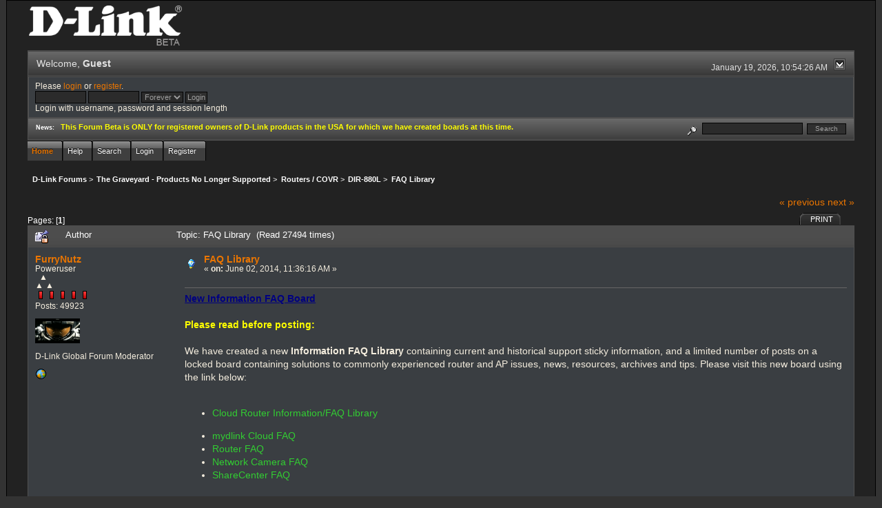

--- FILE ---
content_type: text/html; charset=ISO-8859-1
request_url: http://forums.dlink.com/index.php?PHPSESSID=6v7r4mfouh5pd12i8i5hl98k16&topic=59579.0
body_size: 6196
content:
<!DOCTYPE html PUBLIC "-//W3C//DTD XHTML 1.0 Transitional//EN" "http://www.w3.org/TR/xhtml1/DTD/xhtml1-transitional.dtd">
<html xmlns="http://www.w3.org/1999/xhtml"><head>
	<link rel="stylesheet" type="text/css" href="http://forums.dlink.com/Themes/blackrain_202/css/index.css?fin20" />
	<link rel="stylesheet" type="text/css" href="http://forums.dlink.com/Themes/blackrain_202/css/webkit.css" />
	<script type="text/javascript" src="http://forums.dlink.com/Themes/default/scripts/script.js?fin20"></script>
	<script type="text/javascript" src="http://forums.dlink.com/Themes/blackrain_202/scripts/jquery-1.6.4.min.js"></script>
	<script type="text/javascript" src="http://forums.dlink.com/Themes/blackrain_202/scripts/hoverIntent.js"></script>
	<script type="text/javascript" src="http://forums.dlink.com/Themes/blackrain_202/scripts/superfish.js"></script>
	<script type="text/javascript" src="http://forums.dlink.com/Themes/blackrain_202/scripts/theme.js?fin20"></script>
	<script type="text/javascript"><!-- // --><![CDATA[
		var smf_theme_url = "http://forums.dlink.com/Themes/blackrain_202";
		var smf_default_theme_url = "http://forums.dlink.com/Themes/default";
		var smf_images_url = "http://forums.dlink.com/Themes/blackrain_202/images";
		var smf_scripturl = "http://forums.dlink.com/index.php?PHPSESSID=6v7r4mfouh5pd12i8i5hl98k16&amp;";
		var smf_iso_case_folding = false;
		var smf_charset = "ISO-8859-1";
		var ajax_notification_text = "Loading...";
		var ajax_notification_cancel_text = "Cancel";
	// ]]></script>
	<meta http-equiv="Content-Type" content="text/html; charset=ISO-8859-1" />
	<meta name="description" content="FAQ Library" />
	<title>FAQ Library</title>
	<link rel="canonical" href="http://forums.dlink.com/index.php?topic=59579.0" />
	<link rel="help" href="http://forums.dlink.com/index.php?PHPSESSID=6v7r4mfouh5pd12i8i5hl98k16&amp;action=help" />
	<link rel="search" href="http://forums.dlink.com/index.php?PHPSESSID=6v7r4mfouh5pd12i8i5hl98k16&amp;action=search" />
	<link rel="contents" href="http://forums.dlink.com/index.php?PHPSESSID=6v7r4mfouh5pd12i8i5hl98k16&amp;" />
	<link rel="alternate" type="application/rss+xml" title="D-Link Forums - RSS" href="http://forums.dlink.com/index.php?PHPSESSID=6v7r4mfouh5pd12i8i5hl98k16&amp;type=rss;action=.xml" />
	<link rel="prev" href="http://forums.dlink.com/index.php?PHPSESSID=6v7r4mfouh5pd12i8i5hl98k16&amp;topic=59579.0;prev_next=prev" />
	<link rel="next" href="http://forums.dlink.com/index.php?PHPSESSID=6v7r4mfouh5pd12i8i5hl98k16&amp;topic=59579.0;prev_next=next" />
	<link rel="index" href="http://forums.dlink.com/index.php?PHPSESSID=6v7r4mfouh5pd12i8i5hl98k16&amp;board=450.0" />
<script type="text/javascript">
	$(document).ready(function() { 
	$("#tabs6").superfish(); 
	});
</script>
<script type="text/javascript">
	$(document).ready(function() { 
	$("ul.admin_menu").superfish(); 
	});
</script>
</head>
<body>
<div id="br_wrap">
	 <div id="outsideborder1">
		  <div id="insideborder1">
				<table width="100%" cellpadding="0" cellspacing="0" border="0">
					 <tr>
				<td>
				<a href="http://forums.dlink.com/index.php?PHPSESSID=6v7r4mfouh5pd12i8i5hl98k16&amp;" title=""><img src="http://forums.dlink.com/Themes/blackrain_202/images/dlink_beta_logo.png" style="cursor: pointer; margin: 2px; width: 222px; padding: 5px 0 5px 0; alt=""/></a>
				</td>
			</tr>
		</table>
	<div class="tborder">
		<div class="catbg" style="display: none;">
			<img class="floatright" id="smflogo" src="http://forums.dlink.com/Themes/blackrain_202/images/smflogo.png" alt="Simple Machines Forum" />
			<h1 id="forum_name">D-Link Forums
			</h1>
		</div>
		<ul id="greeting_section" class="reset titlebg2">
			<li id="time" class="smalltext floatright">
				January 19, 2026, 10:54:26 AM
				<img id="upshrink" src="http://forums.dlink.com/Themes/blackrain_202/images/upshrink.gif" alt="*" title="Shrink or expand the header." align="bottom" style="display: none;" />
			</li>
			<li id="name">Welcome, <em>Guest</em></li>
		</ul>
		<div id="user_section" class="bordercolor">
			<div class="windowbg2 clearfix">
				<script type="text/javascript" src="http://forums.dlink.com/Themes/default/scripts/sha1.js"></script>
				<form class="windowbg" id="guest_form" action="http://forums.dlink.com/index.php?PHPSESSID=6v7r4mfouh5pd12i8i5hl98k16&amp;action=login2" method="post" accept-charset="ISO-8859-1"  onsubmit="hashLoginPassword(this, 'd63e394307f7644ed1bea7a5caa4f222');">
					Please <a href="http://forums.dlink.com/index.php?PHPSESSID=6v7r4mfouh5pd12i8i5hl98k16&amp;action=login">login</a> or <a href="http://forums.dlink.com/index.php?PHPSESSID=6v7r4mfouh5pd12i8i5hl98k16&amp;action=register">register</a>.<br />
					<input type="text" name="user" size="10" class="input_text" />
					<input type="password" name="passwrd" size="10" class="input_password" />
					<select name="cookielength">
						<option value="60">1 Hour</option>
						<option value="1440">1 Day</option>
						<option value="10080">1 Week</option>
						<option value="43200">1 Month</option>
						<option value="-1" selected="selected">Forever</option>
					</select>
					<input type="submit" value="Login" class="button_submit" /><br />
					Login with username, password and session length
					<input type="hidden" name="hash_passwrd" value="" />
				</form>
			</div>
		</div>
		<div id="news_section" class="titlebg2 clearfix">
			<form class="floatright" id="search_form" action="http://forums.dlink.com/index.php?PHPSESSID=6v7r4mfouh5pd12i8i5hl98k16&amp;action=search2" method="post" accept-charset="ISO-8859-1">
				<a href="http://forums.dlink.com/index.php?PHPSESSID=6v7r4mfouh5pd12i8i5hl98k16&amp;action=search;advanced" title="Advanced search"><img id="advsearch" src="http://forums.dlink.com/Themes/blackrain_202/images/filter.gif" align="middle" alt="Advanced search" /></a>
				<input type="text" name="search" value="" style="width: 140px;" class="input_text" />&nbsp;
				<input type="submit" name="submit" value="Search" style="width: 11ex;" class="button_submit" />
				<input type="hidden" name="advanced" value="0" />
				<input type="hidden" name="topic" value="59579" />
			</form>
			<div id="random_news"><h3>News:</h3><p><span style="color: yellow;" class="bbc_color"><strong>This Forum Beta is ONLY for registered owners of D-Link products in the USA for which we have created boards at this time.</strong></span></p></div>
		</div>
	</div>
	<script type="text/javascript"><!-- // --><![CDATA[
		var oMainHeaderToggle = new smc_Toggle({
			bToggleEnabled: true,
			bCurrentlyCollapsed: false,
			aSwappableContainers: [
				'user_section',
				'news_section'
			],
			aSwapImages: [
				{
					sId: 'upshrink',
					srcExpanded: smf_images_url + '/upshrink.gif',
					altExpanded: 'Shrink or expand the header.',
					srcCollapsed: smf_images_url + '/upshrink2.gif',
					altCollapsed: 'Shrink or expand the header.'
				}
			],
			oThemeOptions: {
				bUseThemeSettings: false,
				sOptionName: 'collapse_header',
				sSessionVar: 'd9182e74619',
				sSessionId: 'd63e394307f7644ed1bea7a5caa4f222'
			},
			oCookieOptions: {
				bUseCookie: true,
				sCookieName: 'upshrink'
			}
		});
	// ]]></script>
		<ul id="tabs6">
				<li id="button_home">
					<a class="active " href="http://forums.dlink.com/index.php?PHPSESSID=6v7r4mfouh5pd12i8i5hl98k16&amp;"><span>Home</span></a>
				</li>
				<li id="button_help">
					<a class="" href="http://forums.dlink.com/index.php?PHPSESSID=6v7r4mfouh5pd12i8i5hl98k16&amp;action=help"><span>Help</span></a>
				</li>
				<li id="button_search">
					<a class="" href="http://forums.dlink.com/index.php?PHPSESSID=6v7r4mfouh5pd12i8i5hl98k16&amp;action=search"><span>Search</span></a>
				</li>
				<li id="button_login">
					<a class="" href="http://forums.dlink.com/index.php?PHPSESSID=6v7r4mfouh5pd12i8i5hl98k16&amp;action=login"><span>Login</span></a>
				</li>
				<li id="button_register">
					<a class="" href="http://forums.dlink.com/index.php?PHPSESSID=6v7r4mfouh5pd12i8i5hl98k16&amp;action=register"><span>Register</span></a>
				</li>
			</ul>
  <div style="clear: both;"></div>
	<ul class="linktree" id="linktree_upper">
		<li>
			<a href="http://forums.dlink.com/index.php?PHPSESSID=6v7r4mfouh5pd12i8i5hl98k16&amp;"><span>D-Link Forums</span></a> &gt;
		</li>
		<li>
			<a href="http://forums.dlink.com/index.php?PHPSESSID=6v7r4mfouh5pd12i8i5hl98k16&amp;#c53"><span>The Graveyard - Products No Longer Supported</span></a> &gt;
		</li>
		<li>
			<a href="http://forums.dlink.com/index.php?PHPSESSID=6v7r4mfouh5pd12i8i5hl98k16&amp;board=358.0"><span>Routers / COVR</span></a> &gt;
		</li>
		<li>
			<a href="http://forums.dlink.com/index.php?PHPSESSID=6v7r4mfouh5pd12i8i5hl98k16&amp;board=450.0"><span>DIR-880L</span></a> &gt;
		</li>
		<li class="last">
			<a href="http://forums.dlink.com/index.php?PHPSESSID=6v7r4mfouh5pd12i8i5hl98k16&amp;topic=59579.0"><span>FAQ Library</span></a>
		</li>
	</ul>
	<div id="bodyarea">
<a id="top"></a>
<a id="msg237156"></a>
<div class="clearfix margintop" id="postbuttons">
	<div class="next"><a href="http://forums.dlink.com/index.php?PHPSESSID=6v7r4mfouh5pd12i8i5hl98k16&amp;topic=59579.0;prev_next=prev#new">&laquo; previous</a> <a href="http://forums.dlink.com/index.php?PHPSESSID=6v7r4mfouh5pd12i8i5hl98k16&amp;topic=59579.0;prev_next=next#new">next &raquo;</a></div>
	<div class="margintop middletext floatleft">Pages: [<strong>1</strong>] </div>
	<div class="nav floatright">
		<div class="buttonlist_bottom">
			<ul class="reset clearfix">
				<li class="last"><a class="button_strip_print" href="http://forums.dlink.com/index.php?PHPSESSID=6v7r4mfouh5pd12i8i5hl98k16&amp;action=printpage;topic=59579.0" rel="new_win nofollow"><span>Print</span></a></li>
			</ul>
		</div></div>
</div>
<div id="forumposts" class="tborder">
	<h3 class="catbg3">
		<img src="http://forums.dlink.com/Themes/blackrain_202/images/topic/normal_post_locked_sticky.gif" align="bottom" alt="" />
		<span>Author</span>
		<span id="top_subject">Topic: FAQ Library &nbsp;(Read 27494 times)</span>
	</h3>
	<form action="http://forums.dlink.com/index.php?PHPSESSID=6v7r4mfouh5pd12i8i5hl98k16&amp;action=quickmod2;topic=59579.0" method="post" accept-charset="ISO-8859-1" name="quickModForm" id="quickModForm" style="margin: 0;" onsubmit="return oQuickModify.bInEditMode ? oQuickModify.modifySave('d63e394307f7644ed1bea7a5caa4f222', 'd9182e74619') : false">
		<div class="bordercolor">
			<div class="clearfix windowbg largepadding">
				<div class="floatleft poster">
					<h4><a href="http://forums.dlink.com/index.php?PHPSESSID=6v7r4mfouh5pd12i8i5hl98k16&amp;action=profile;u=17663" title="View the profile of FurryNutz">FurryNutz</a></h4>
					<ul class="reset smalltext" id="msg_237156_extra_info">
						<li>Poweruser</li>
						<li>  &#9650;<br>&#9650; &#9650;</li>
						<li><img src="http://forums.dlink.com/Themes/blackrain_202/images/staradmin_original.gif" alt="*" /><img src="http://forums.dlink.com/Themes/blackrain_202/images/staradmin_original.gif" alt="*" /><img src="http://forums.dlink.com/Themes/blackrain_202/images/staradmin_original.gif" alt="*" /><img src="http://forums.dlink.com/Themes/blackrain_202/images/staradmin_original.gif" alt="*" /><img src="http://forums.dlink.com/Themes/blackrain_202/images/staradmin_original.gif" alt="*" /></li>
						<li>Posts: 49923</li>
						<li class="margintop" style="overflow: auto;"><img class="avatar" src="http://forums.dlink.com/index.php?PHPSESSID=6v7r4mfouh5pd12i8i5hl98k16&amp;action=dlattach;attach=1933;type=avatar" alt="" /></li>
						<li class="margintop">D-Link Global Forum Moderator</li>
						<li class="margintop">
							<ul class="reset nolist">
								<li><a href="http://forums.dlink.com/index.php?PHPSESSID=6v7r4mfouh5pd12i8i5hl98k16&amp;topic=54498.0" title="Router Troubleshooting" target="_blank" class="new_win"><img src="http://forums.dlink.com/Themes/blackrain_202/images/www_sm.gif" alt="Router Troubleshooting" border="0" /></a></li>
							</ul>
						</li>
					</ul>
				</div>
				<div class="postarea">
					<div class="flow_hidden">
						<div class="keyinfo">
							<div class="messageicon"><img src="http://forums.dlink.com/Themes/blackrain_202/images/post/lamp.gif" alt="" border="0" /></div>
							<h5 id="subject_237156">
								<a href="http://forums.dlink.com/index.php?PHPSESSID=6v7r4mfouh5pd12i8i5hl98k16&amp;topic=59579.msg237156#msg237156" rel="nofollow">FAQ Library</a>
							</h5>
							<div class="smalltext">&#171; <strong> on:</strong> June 02, 2014, 11:36:16 AM &#187;</div>
							<div id="msg_237156_quick_mod"></div>
						</div>
					</div>
					<div class="post">
						<hr class="hrcolor" width="100%" size="1" />
						<div class="inner" id="msg_237156"><span style="color: navy;" class="bbc_color"><strong><span class="bbc_u">New Information FAQ Board</span></strong></span><br /><br /><strong><span style="color: yellow;" class="bbc_color">Please read before posting:</span></strong><br /><br />We have created a new <strong>Information FAQ Library</strong> containing current and historical support sticky information, and a limited number of posts on a locked board containing solutions to commonly experienced router and AP issues, news, resources, archives and tips. Please visit this new board using the link below:<br /><br /><ul class="bbc_list"><li><a href="http://forums.dlink.com/index.php?PHPSESSID=6v7r4mfouh5pd12i8i5hl98k16&amp;board=326.0" class="bbc_link" target="_blank"><span style="color: limegreen;" class="bbc_color">Cloud Router Information/FAQ Library</span></a></li></ul><ul class="bbc_list"><li type="disc"><a href="http://forums.dlink.com/index.php?PHPSESSID=6v7r4mfouh5pd12i8i5hl98k16&amp;board=351.0" class="bbc_link" target="_blank"><span style="color: limegreen;" class="bbc_color">mydlink Cloud FAQ</span></a><br /></li><li type="disc"><a href="http://forums.dlink.com/index.php?PHPSESSID=6v7r4mfouh5pd12i8i5hl98k16&amp;board=428.0" class="bbc_link" target="_blank"><span style="color: limegreen;" class="bbc_color">Router FAQ</span></a><br /></li><li type="disc"><a href="http://forums.dlink.com/index.php?PHPSESSID=6v7r4mfouh5pd12i8i5hl98k16&amp;board=300.0" class="bbc_link" target="_blank"><span style="color: limegreen;" class="bbc_color">Network Camera FAQ</span></a><br /></li><li type="disc"><a href="http://forums.dlink.com/index.php?PHPSESSID=6v7r4mfouh5pd12i8i5hl98k16&amp;board=104.0" class="bbc_link" target="_blank"><span style="color: limegreen;" class="bbc_color">ShareCenter FAQ</span></a><br /><br />Please search and review each section for any information or solutions to your questions or problems before posting. Use the <span class="bbc_u">search</span> function to find what you maybe looking for. Search is your friend. †:<img src="http://forums.dlink.com/Smileys/default/smiley.gif" alt="&#58;&#41;" title="Smiley" class="smiley" /><br /><br /><span style="color: navy;" class="bbc_color"><strong><span class="bbc_u">Help contribute to our Information/FAQ library!</span></strong></span><br /><br />If you have a solution to a problem commonly experienced by many users for a specific router/AP model or all †product lines, please submit your solution using the link below and we will review your contribution for inclusion in the Information FAQ library board. Please review the existing posts on the thread below and FAQ Board to avoid submitting duplicate entries.<br /><br /><ul class="bbc_list"><li><a href="http://forums.dlink.com/index.php?PHPSESSID=6v7r4mfouh5pd12i8i5hl98k16&amp;topic=48050.0" class="bbc_link" target="_blank"><span style="color: limegreen;" class="bbc_color">Contribute to the Information FAQ Library!</span></a></li></ul><br />Thank you for your support!&nbsp; <img src="http://forums.dlink.com/Smileys/default/grin.gif" alt=";D" title="Grin" class="smiley" /></li></ul></div>
					</div>
				</div>
				<div class="moderatorbar">
					<div class="smalltext floatleft" id="modified_237156">
						&#171; <em>Last Edit: September 09, 2014, 11:11:25 AM by FurryNutz</em> &#187;
					</div>
					<div class="smalltext largepadding floatright">
						<img src="http://forums.dlink.com/Themes/blackrain_202/images/ip.gif" alt="" border="0" />
						Logged
					</div>
					<div class="signature" id="msg_237156_signature">Cable: 1Gb/50Mb&gt;NetGear CM1200&gt;DIR-882&gt;HP 24pt Gb Switch. COVR-1202/2202/3902,DIR-2660/80,3xDGL-4500s,DIR-LX1870,857,835,827,815,890L,880L,868L,836L,810L,685,657,3x655s,645,628,601,DNR-202L,DNS-345,DCS-933L,936L,960L and 8000LH.</div>
				</div>
			</div>
		</div>
		<div class="bordercolor">
			<a id="msg237171"></a>
			<div class="clearfix topborder windowbg2 largepadding">
				<div class="floatleft poster">
					<h4><a href="http://forums.dlink.com/index.php?PHPSESSID=6v7r4mfouh5pd12i8i5hl98k16&amp;action=profile;u=17663" title="View the profile of FurryNutz">FurryNutz</a></h4>
					<ul class="reset smalltext" id="msg_237171_extra_info">
						<li>Poweruser</li>
						<li>  &#9650;<br>&#9650; &#9650;</li>
						<li><img src="http://forums.dlink.com/Themes/blackrain_202/images/staradmin_original.gif" alt="*" /><img src="http://forums.dlink.com/Themes/blackrain_202/images/staradmin_original.gif" alt="*" /><img src="http://forums.dlink.com/Themes/blackrain_202/images/staradmin_original.gif" alt="*" /><img src="http://forums.dlink.com/Themes/blackrain_202/images/staradmin_original.gif" alt="*" /><img src="http://forums.dlink.com/Themes/blackrain_202/images/staradmin_original.gif" alt="*" /></li>
						<li>Posts: 49923</li>
						<li class="margintop" style="overflow: auto;"><img class="avatar" src="http://forums.dlink.com/index.php?PHPSESSID=6v7r4mfouh5pd12i8i5hl98k16&amp;action=dlattach;attach=1933;type=avatar" alt="" /></li>
						<li class="margintop">D-Link Global Forum Moderator</li>
						<li class="margintop">
							<ul class="reset nolist">
								<li><a href="http://forums.dlink.com/index.php?PHPSESSID=6v7r4mfouh5pd12i8i5hl98k16&amp;topic=54498.0" title="Router Troubleshooting" target="_blank" class="new_win"><img src="http://forums.dlink.com/Themes/blackrain_202/images/www_sm.gif" alt="Router Troubleshooting" border="0" /></a></li>
							</ul>
						</li>
					</ul>
				</div>
				<div class="postarea">
					<div class="flow_hidden">
						<div class="keyinfo">
							<div class="messageicon"><img src="http://forums.dlink.com/Themes/blackrain_202/images/post/xx.gif" alt="" border="0" /></div>
							<h5 id="subject_237171">
								<a href="http://forums.dlink.com/index.php?PHPSESSID=6v7r4mfouh5pd12i8i5hl98k16&amp;topic=59579.msg237171#msg237171" rel="nofollow">Re: FAQ Library</a>
							</h5>
							<div class="smalltext">&#171; <strong>Reply #1 on:</strong> June 02, 2014, 01:30:38 PM &#187;</div>
							<div id="msg_237171_quick_mod"></div>
						</div>
					</div>
					<div class="post">
						<hr class="hrcolor" width="100%" size="1" />
						<div class="inner" id="msg_237171"><span class="bbc_u"><strong>D-Link DIR-880L Regional Support Sites:</strong></span><br /><br /><strong><span class="bbc_u">NA Region</span></strong><br /><a href="http://www.dlink.com/us/en/home-solutions/connect_us/routers/dir-880l-wi-fi-ac1900-router" class="bbc_link" target="_blank">http://www.dlink.com/us/en/home-solutions/connect_us/routers/dir-880l-wi-fi-ac1900-router</a><br /><br /><strong>Downloads:</strong> <a href="http://support.dlink.com/ProductInfo.aspx?m=DIR-880L" class="bbc_link" target="_blank">http://support.dlink.com/ProductInfo.aspx?m=DIR-880L</a><br /><br /><strong><span class="bbc_u">EU Region</span></strong><br /><a href="http://support.dlink.com.au/download/download.aspx?product=DIR-880L" class="bbc_link" target="_blank">http://support.dlink.com.au/download/download.aspx?product=DIR-880L</a><br /><br /><strong>Downloads:</strong><a href="http://www.dlink.com/uk/en/support/product/dir-880l-wi-fi-ac1900-router" class="bbc_link" target="_blank"> http://www.dlink.com/uk/en/support/product/dir-880l-wi-fi-ac1900-router</a><br /><br /><span class="bbc_u"><strong>EA Region</strong></span><br /><a href="http://www.dlink.com.au/home-solutions/wireless-ac1900-dual-band-gigabit-cloud-router" class="bbc_link" target="_blank">http://www.dlink.com.au/home-solutions/wireless-ac1900-dual-band-gigabit-cloud-router</a><br /><br /><strong>Downloads:</strong> <a href="http://support.dlink.com.au/download/download.aspx?product=DIR-880L" class="bbc_link" target="_blank">http://support.dlink.com.au/download/download.aspx?product=DIR-880L</a><br /><br /><span class="bbc_u"><strong>ME Region</strong></span><br /><a href="http://www.dlinkmea.com/site/index.php/site/productDetails/753" class="bbc_link" target="_blank">http://www.dlinkmea.com/site/index.php/site/productDetails/753</a><br /><br /><strong>Downloads:</strong> Not Available Yet.<br /><br /><span style="color: red;" class="bbc_color"><strong>NOTE:</strong></span> The NA region will have a Black only case while other regions may have White. </div>
					</div>
				</div>
				<div class="moderatorbar">
					<div class="smalltext floatleft" id="modified_237171">
						&#171; <em>Last Edit: June 02, 2014, 01:55:11 PM by FurryNutz</em> &#187;
					</div>
					<div class="smalltext largepadding floatright">
						<img src="http://forums.dlink.com/Themes/blackrain_202/images/ip.gif" alt="" border="0" />
						Logged
					</div>
					<div class="signature" id="msg_237171_signature">Cable: 1Gb/50Mb&gt;NetGear CM1200&gt;DIR-882&gt;HP 24pt Gb Switch. COVR-1202/2202/3902,DIR-2660/80,3xDGL-4500s,DIR-LX1870,857,835,827,815,890L,880L,868L,836L,810L,685,657,3x655s,645,628,601,DNR-202L,DNS-345,DCS-933L,936L,960L and 8000LH.</div>
				</div>
			</div>
		</div>
	</form>
</div>
<a id="lastPost"></a>
<div class="clearfix marginbottom" id="postbuttons_lower">
	<div class="nav floatright">
		<div class="buttonlist">
			<ul class="reset clearfix">
				<li class="last"><a class="button_strip_print" href="http://forums.dlink.com/index.php?PHPSESSID=6v7r4mfouh5pd12i8i5hl98k16&amp;action=printpage;topic=59579.0" rel="new_win nofollow"><span>Print</span></a></li>
			</ul>
		</div></div>
	<div class="middletext floatleft">Pages: [<strong>1</strong>] </div>
	<div class="clear"><a href="http://forums.dlink.com/index.php?PHPSESSID=6v7r4mfouh5pd12i8i5hl98k16&amp;topic=59579.0;prev_next=prev#new">&laquo; previous</a> <a href="http://forums.dlink.com/index.php?PHPSESSID=6v7r4mfouh5pd12i8i5hl98k16&amp;topic=59579.0;prev_next=next#new">next &raquo;</a></div>
</div>
	<ul class="linktree" id="linktree_lower">
		<li>
			<a href="http://forums.dlink.com/index.php?PHPSESSID=6v7r4mfouh5pd12i8i5hl98k16&amp;"><span>D-Link Forums</span></a> &gt;
		</li>
		<li>
			<a href="http://forums.dlink.com/index.php?PHPSESSID=6v7r4mfouh5pd12i8i5hl98k16&amp;#c53"><span>The Graveyard - Products No Longer Supported</span></a> &gt;
		</li>
		<li>
			<a href="http://forums.dlink.com/index.php?PHPSESSID=6v7r4mfouh5pd12i8i5hl98k16&amp;board=358.0"><span>Routers / COVR</span></a> &gt;
		</li>
		<li>
			<a href="http://forums.dlink.com/index.php?PHPSESSID=6v7r4mfouh5pd12i8i5hl98k16&amp;board=450.0"><span>DIR-880L</span></a> &gt;
		</li>
		<li class="last">
			<a href="http://forums.dlink.com/index.php?PHPSESSID=6v7r4mfouh5pd12i8i5hl98k16&amp;topic=59579.0"><span>FAQ Library</span></a>
		</li>
	</ul>
<div id="moderationbuttons" class="clearfix"></div>
<div class="tborder">
	<div class="titlebg2" style="padding: 4px;" align="right" id="display_jump_to">&nbsp;</div>
</div><br />
<script type="text/javascript" src="http://forums.dlink.com/Themes/default/scripts/topic.js"></script>
<script type="text/javascript"><!-- // --><![CDATA[
	if ('XMLHttpRequest' in window)
	{
		var oQuickModify = new QuickModify({
			sScriptUrl: smf_scripturl,
			bShowModify: true,
			iTopicId: 59579,
			sTemplateBodyEdit: '\n\t\t\t\t<div id="quick_edit_body_container" style="width: 90%">\n\t\t\t\t\t<div id="error_box" style="padding: 4px;" class="error"><' + '/div>\n\t\t\t\t\t<textarea class="editor" name="message" rows="12" style="width: 100%;  margin-bottom: 10px;" tabindex="1">%body%<' + '/textarea><br />\n\t\t\t\t\t<input type="hidden" name="d9182e74619" value="d63e394307f7644ed1bea7a5caa4f222" />\n\t\t\t\t\t<input type="hidden" name="topic" value="59579" />\n\t\t\t\t\t<input type="hidden" name="msg" value="%msg_id%" />\n\t\t\t\t\t<div class="righttext">\n\t\t\t\t\t\t<input type="submit" name="post" value="Save" tabindex="2" onclick="return oQuickModify.modifySave(\'d63e394307f7644ed1bea7a5caa4f222\', \'d9182e74619\');" accesskey="s" class="button_submit" />&nbsp;&nbsp;<input type="submit" name="cancel" value="Cancel" tabindex="3" onclick="return oQuickModify.modifyCancel();" class="button_submit" />\n\t\t\t\t\t<' + '/div>\n\t\t\t\t<' + '/div>',
			sTemplateSubjectEdit: '<input type="text" style="width: 90%" name="subject" value="%subject%" size="80" maxlength="80" tabindex="4" class="input_text" />',
			sTemplateBodyNormal: '%body%',
			sTemplateSubjectNormal: '<a hr'+'ef="http://forums.dlink.com/index.php?PHPSESSID=6v7r4mfouh5pd12i8i5hl98k16&amp;'+'?topic=59579.msg%msg_id%#msg%msg_id%" rel="nofollow">%subject%<' + '/a>',
			sTemplateTopSubject: 'Topic: %subject% &nbsp;(Read 27494 times)',
			sErrorBorderStyle: '1px solid red'
		});

		aJumpTo[aJumpTo.length] = new JumpTo({
			sContainerId: "display_jump_to",
			sJumpToTemplate: "<label class=\"smalltext\" for=\"%select_id%\">Jump to:<" + "/label> %dropdown_list%",
			iCurBoardId: 450,
			iCurBoardChildLevel: 1,
			sCurBoardName: "DIR-880L",
			sBoardChildLevelIndicator: "==",
			sBoardPrefix: "=> ",
			sCatSeparator: "-----------------------------",
			sCatPrefix: "",
			sGoButtonLabel: "go"
		});

		aIconLists[aIconLists.length] = new IconList({
			sBackReference: "aIconLists[" + aIconLists.length + "]",
			sIconIdPrefix: "msg_icon_",
			sScriptUrl: smf_scripturl,
			bShowModify: true,
			iBoardId: 450,
			iTopicId: 59579,
			sSessionId: "d63e394307f7644ed1bea7a5caa4f222",
			sSessionVar: "d9182e74619",
			sLabelIconList: "Message Icon",
			sBoxBackground: "transparent",
			sBoxBackgroundHover: "#ffffff",
			iBoxBorderWidthHover: 1,
			sBoxBorderColorHover: "#adadad" ,
			sContainerBackground: "#ffffff",
			sContainerBorder: "1px solid #adadad",
			sItemBorder: "1px solid #ffffff",
			sItemBorderHover: "1px dotted gray",
			sItemBackground: "transparent",
			sItemBackgroundHover: "#e0e0f0"
		});
	}
	// ]]></script>
	</div>
	<div id="footerarea" class="headerpadding topmargin clearfix">
		<ul class="reset smalltext">
			<li class="copyright">
			<span class="smalltext" style="display: inline; visibility: visible; font-family: Verdana, Arial, sans-serif;"><a href="http://forums.dlink.com/index.php?PHPSESSID=6v7r4mfouh5pd12i8i5hl98k16&amp;action=credits" title="Simple Machines Forum" target="_blank" class="new_win">SMF 2.0.13</a> |
 <a href="http://www.simplemachines.org/about/smf/license.php" title="License" target="_blank" class="new_win">SMF &copy; 2016</a>, <a href="http://www.simplemachines.org" title="Simple Machines" target="_blank" class="new_win">Simple Machines</a>
			</span></li>
			<li><a id="button_xhtml" href="http://validator.w3.org/check?uri=referer" target="_blank" class="new_win" title="Valid XHTML 1.0!"><span>XHTML</span></a></li>
			<li><a id="button_rss" href="http://forums.dlink.com/index.php?PHPSESSID=6v7r4mfouh5pd12i8i5hl98k16&amp;action=.xml;type=rss" class="new_win"><span>RSS</span></a></li>
			<li class="last"><a id="button_wap2" href="http://forums.dlink.com/index.php?PHPSESSID=6v7r4mfouh5pd12i8i5hl98k16&amp;wap2" class="new_win"><span>WAP2</span></a></li>
		</ul>
<br class="clear" />
			<strong>BlackRain , 2006 by </strong><a href="http://www.jpr62.com/theme/index.php" target="_blank" title=""><b>Crip</b></a>
	</div>
</div>
	</div>
</div>
</body></html>